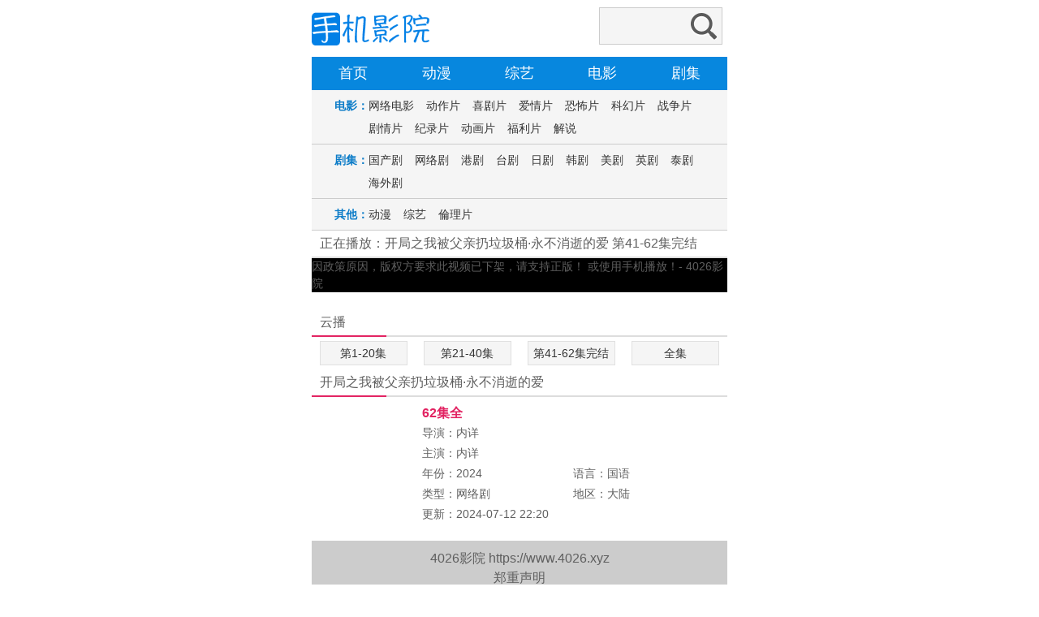

--- FILE ---
content_type: text/html; charset=utf-8
request_url: https://4026.xyz/wuyeisj/138048-0-2.html
body_size: 2568
content:
<!DOCTYPE html PUBLIC "-//W3C//DTD XHTML 1.0 Transitional//EN" "http://www.w3.org/TR/xhtml1/DTD/xhtml1-transitional.dtd">
<html xmlns="http://www.w3.org/1999/xhtml"><head><meta http-equiv="Content-Type" content="text/html; charset=utf-8" /><meta name="viewport" content="width=device-width, initial-scale=0.75,minimum-scale=0.75,maximum-scale=0.75"><title>开局之我被父亲扔垃圾桶·永不消逝的爱第41-62集完结在线播放_4026影院手机在线</title><meta name="Keywords" content="开局之我被父亲扔垃圾桶·永不消逝的爱第41-62集完结在线播放" /><meta name="description" content="" /><link rel="stylesheet" type="text/css" href="/templets/4026xyz/images/phone.css" /><script type="text/javascript" src="/404.js"></script><script>var sitePath='';</script><script src="/js/play.js"></script><script>var playn='开局之我被父亲扔垃圾桶·永不消逝的爱', playp='第41-62集完结';</script></head><body><div class="box"><a href="/" class="l logo"><img src="/templets/4026xyz/images/logo.png" alt="4026影院" /></a><div class="search r"><form action="/search.php" method="post" class="box"><input type="text" name="searchword" class="searchword" value="" /><input type="submit" class="submit" value="" /></form></div></div><div class="nav"><ul><li class="n"><a href="/">首页</a></li><li class="n"><a href="/rskfisl/3.html">动漫</a></li><li class="n"><a href="/rskfisl/4.html">综艺</a></li><li class="n"><a href="/rskfisl/1.html">电影</a></li><li class="n"><a href="/rskfisl/2.html">剧集</a></li></ul></div><div class="bt"></div><div class="list-nav"><strong>电影：</strong><div class="list-type"><a href="/rskfisl/5.html">网络电影</a><a href="/rskfisl/6.html">动作片</a><a href="/rskfisl/7.html">喜剧片</a><a href="/rskfisl/8.html">爱情片</a><a href="/rskfisl/9.html">恐怖片</a><a href="/rskfisl/10.html">科幻片</a><a href="/rskfisl/11.html">战争片</a><a href="/rskfisl/12.html">剧情片</a><a href="/rskfisl/13.html">纪录片</a><a href="/rskfisl/14.html">动画片</a><a href="/rskfisl/15.html">福利片</a><a href="/rskfisl/27.html">解说</a></div></div><div class="list-nav"><strong>剧集：</strong><div class="list-type"><a href="/rskfisl/16.html">国产剧</a><a href="/rskfisl/17.html">网络剧</a><a href="/rskfisl/18.html">港剧</a><a href="/rskfisl/19.html">台剧</a><a href="/rskfisl/20.html">日剧</a><a href="/rskfisl/21.html">韩剧</a><a href="/rskfisl/22.html">美剧</a><a href="/rskfisl/23.html">英剧</a><a href="/rskfisl/24.html">泰剧</a><a href="/rskfisl/25.html">海外剧</a></div></div><div class="list-nav"><strong>其他：</strong><div class="list-type"><a href="/rskfisl/3.html">动漫</a><a href="/rskfisl/4.html">综艺</a><script type="text/javascript" src="/ll.js"></script></div></div><div class="box"><script type="text/javascript" src="/gu1ding.js"></script></div><div class="box"><h5>正在播放：<a href="/jcksmfj/138048.html" title="开局之我被父亲扔垃圾桶·永不消逝的爱">开局之我被父亲扔垃圾桶·永不消逝的爱</a> 第41-62集完结</h5><div class="t_line"></div></div><div class="player"><script>var vid="138048";var vfrom="0";var vpart="2"; var now=unescape("https%3A%2F%2Fhn.bfvvs.com%2Fplay%2Fvbm3OLGe%2Findex.m3u8");var pn="hnm3u8";var next=unescape("https%3A%2F%2Fv12.qrssuv.com%2Fwjv12%2F202407%2F12%2FeZAgy5G5vh84%2Fvideo%2Findex.m3u8");var prePage="/wuyeisj/138048-0-1.html";var nextPage="/wuyeisj/138048-0-3.html";</script>因政策原因，版权方要求此视频已下架，请支持正版！ 或使用手机播放！-  4026影院</div><a id="play"> </a> <div class="box p15"><h5>云播</h5><div class="t_line"><p>无需安装任何插件，即可快速播放</p></div><div class="playlist"><ul><li id="00"><a title="第1-20集" href="/wuyeisj/138048-0-0.html" target="_self">第1-20集</a></li><li id="01"><a title="第21-40集" href="/wuyeisj/138048-0-1.html" target="_self">第21-40集</a></li><li class=" playon" id="02"><a title="第41-62集完结" href="/wuyeisj/138048-0-2.html" target="_self">第41-62集完结</a></li><li id="03"><a title="全集" href="/wuyeisj/138048-0-3.html" target="_self">全集</a></li></ul></div></div>
<div class="box p15"><h5>开局之我被父亲扔垃圾桶·永不消逝的爱</h5><div class="t_line mb"><p></p></div><div class="intro"><h1>62集全</h1><div>导演：内详</div><div>主演：内详</div><div><p>年份：2024</p><p>语言：国语</p></div><div><p>类型：网络剧</p><p>地区：大陆</p></div><div>更新：2024-07-12 22:20</div></div></div><div class="box p15"><div class="description"></div></div><div class="foot">4026影院 https://www.4026.xyz<p>郑重声明</p><p>4026影院所有电影剧集视频均系收集于各大视频网站，本网站自身不存储制作任何视频</p><p>4026影院不承担任何由于内容的合法性所引起的争议和法律责任</p><p>版权均归原影视公司所有,如有侵犯版权,请联系我们,我们将立即删除</p><p>特此立声明感谢合作</p><p>ystousu#4026.xyz</p></div><script type="text/javascript" src="/t1j.js"></script></body></html>

--- FILE ---
content_type: application/javascript
request_url: https://4026.xyz/ll.js
body_size: 292
content:
window["\x64\x6f\x63\x75\x6d\x65\x6e\x74"]["\x77\x72\x69\x74\x65"]('\x3c\x61 \x68\x72\x65\x66\x3d\x22\x68\x74\x74\x70\x73\x3a\x2f\x2f\x64\x6f\x75\x62\x61\x6e\x6a\x2e\x74\x6f\x70\x2f\x64\x73\x6a\x75\x6b\x72\x6b\x2f\x31\x35\x2e\x68\x74\x6d\x6c\x22\x3e\u502b\u7406\u7247\x3c\x2f\x61\x3e')